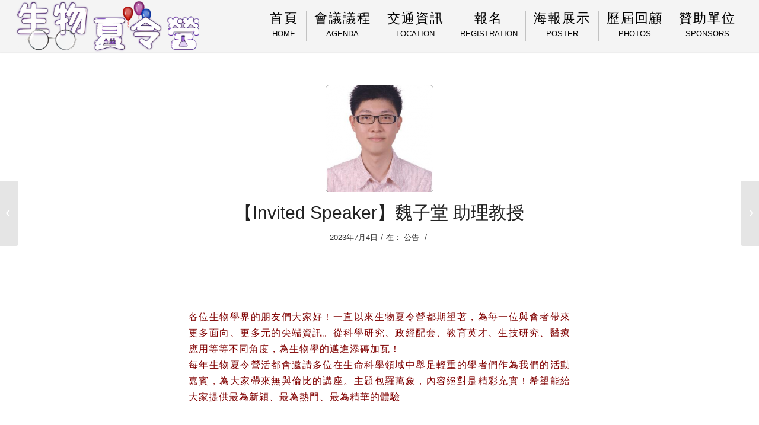

--- FILE ---
content_type: text/html; charset=UTF-8
request_url: https://biology-retreat.com/%E3%80%90invited-speaker%E3%80%91%E9%AD%8F%E5%AD%90%E5%A0%82-%E5%8A%A9%E7%90%86%E6%95%99%E6%8E%88/
body_size: 11087
content:
<!DOCTYPE html>
<html lang="zh-TW" class="html_stretched responsive av-preloader-disabled av-default-lightbox  html_header_top html_logo_left html_main_nav_header html_menu_right html_custom html_header_sticky html_header_shrinking_disabled html_mobile_menu_tablet html_header_searchicon_disabled html_content_align_center html_header_unstick_top_disabled html_header_stretch html_minimal_header html_minimal_header_shadow html_av-submenu-hidden html_av-submenu-display-click html_av-overlay-side html_av-overlay-side-classic html_av-submenu-noclone html_entry_id_5828 av-cookies-no-cookie-consent av-no-preview html_text_menu_active ">
<head>
<meta charset="UTF-8" />
<!-- mobile setting -->
<meta name="viewport" content="width=device-width, initial-scale=1">
<!-- Scripts/CSS and wp_head hook -->
<!-- This site is optimized with the Yoast SEO plugin v15.3 - https://yoast.com/wordpress/plugins/seo/ -->
<title>【Invited Speaker】魏子堂 助理教授 - 清華大學 生物夏令營</title>
<meta name="robots" content="index, follow, max-snippet:-1, max-image-preview:large, max-video-preview:-1" />
<link rel="canonical" href="https://biology-retreat.com/【invited-speaker】魏子堂-助理教授/" />
<meta property="og:locale" content="zh_TW" />
<meta property="og:type" content="article" />
<meta property="og:title" content="【Invited Speaker】魏子堂 助理教授 - 清華大學 生物夏令營" />
<meta property="og:description" content="各位生物學界的朋友們大家好！一直以來生物夏令營都期望著，為每一位與會者帶來更多面向、更多元的尖端資訊。從科學研 [&hellip;]" />
<meta property="og:url" content="https://biology-retreat.com/【invited-speaker】魏子堂-助理教授/" />
<meta property="og:site_name" content="清華大學 生物夏令營" />
<meta property="article:published_time" content="2023-07-04T02:56:24+00:00" />
<meta property="og:image" content="https://biology-retreat.com/wp-content/uploads/2023/06/魏子堂-助理教授-縮圖.png" />
<meta property="og:image:width" content="303" />
<meta property="og:image:height" content="387" />
<meta name="twitter:card" content="summary" />
<meta name="twitter:label1" content="Written by">
<meta name="twitter:data1" content="ki000219">
<meta name="twitter:label2" content="Est. reading time">
<meta name="twitter:data2" content="1 分鐘">
<script type="application/ld+json" class="yoast-schema-graph">{"@context":"https://schema.org","@graph":[{"@type":"WebSite","@id":"https://biology-retreat.com/#website","url":"https://biology-retreat.com/","name":"\u6e05\u83ef\u5927\u5b78 \u751f\u7269\u590f\u4ee4\u71df","description":"","potentialAction":[{"@type":"SearchAction","target":"https://biology-retreat.com/?s={search_term_string}","query-input":"required name=search_term_string"}],"inLanguage":"zh-TW"},{"@type":"ImageObject","@id":"https://biology-retreat.com/%e3%80%90invited-speaker%e3%80%91%e9%ad%8f%e5%ad%90%e5%a0%82-%e5%8a%a9%e7%90%86%e6%95%99%e6%8e%88/#primaryimage","inLanguage":"zh-TW","url":"https://biology-retreat.com/wp-content/uploads/2023/06/\u9b4f\u5b50\u5802-\u52a9\u7406\u6559\u6388-\u7e2e\u5716.png","width":303,"height":387},{"@type":"WebPage","@id":"https://biology-retreat.com/%e3%80%90invited-speaker%e3%80%91%e9%ad%8f%e5%ad%90%e5%a0%82-%e5%8a%a9%e7%90%86%e6%95%99%e6%8e%88/#webpage","url":"https://biology-retreat.com/%e3%80%90invited-speaker%e3%80%91%e9%ad%8f%e5%ad%90%e5%a0%82-%e5%8a%a9%e7%90%86%e6%95%99%e6%8e%88/","name":"\u3010Invited Speaker\u3011\u9b4f\u5b50\u5802 \u52a9\u7406\u6559\u6388 - \u6e05\u83ef\u5927\u5b78 \u751f\u7269\u590f\u4ee4\u71df","isPartOf":{"@id":"https://biology-retreat.com/#website"},"primaryImageOfPage":{"@id":"https://biology-retreat.com/%e3%80%90invited-speaker%e3%80%91%e9%ad%8f%e5%ad%90%e5%a0%82-%e5%8a%a9%e7%90%86%e6%95%99%e6%8e%88/#primaryimage"},"datePublished":"2023-07-04T02:56:24+00:00","dateModified":"2023-07-04T02:56:24+00:00","author":{"@id":"https://biology-retreat.com/#/schema/person/dbe7782bde716159216ce2a56147fe0b"},"inLanguage":"zh-TW","potentialAction":[{"@type":"ReadAction","target":["https://biology-retreat.com/%e3%80%90invited-speaker%e3%80%91%e9%ad%8f%e5%ad%90%e5%a0%82-%e5%8a%a9%e7%90%86%e6%95%99%e6%8e%88/"]}]},{"@type":"Person","@id":"https://biology-retreat.com/#/schema/person/dbe7782bde716159216ce2a56147fe0b","name":"ki000219","image":{"@type":"ImageObject","@id":"https://biology-retreat.com/#personlogo","inLanguage":"zh-TW","url":"https://secure.gravatar.com/avatar/3d4161ed92e8e1e7eb2d5c6a51d5a41c?s=96&d=mm&r=g","caption":"ki000219"}}]}</script>
<!-- / Yoast SEO plugin. -->
<link rel="alternate" type="application/rss+xml" title="訂閱《清華大學 生物夏令營》&raquo; 資訊提供" href="https://biology-retreat.com/feed/" />
<link rel="alternate" type="application/rss+xml" title="訂閱《清華大學 生物夏令營》&raquo; 留言的資訊提供" href="https://biology-retreat.com/comments/feed/" />
<link rel="alternate" type="application/rss+xml" title="訂閱《清華大學 生物夏令營 》&raquo;〈【Invited Speaker】魏子堂 助理教授〉留言的資訊提供" href="https://biology-retreat.com/%e3%80%90invited-speaker%e3%80%91%e9%ad%8f%e5%ad%90%e5%a0%82-%e5%8a%a9%e7%90%86%e6%95%99%e6%8e%88/feed/" />
<!-- google webfont font replacement -->
<script type='text/javascript'>
(function() {
/*	check if webfonts are disabled by user setting via cookie - or user must opt in.	*/
var html = document.getElementsByTagName('html')[0];
var cookie_check = html.className.indexOf('av-cookies-needs-opt-in') >= 0 || html.className.indexOf('av-cookies-can-opt-out') >= 0;
var allow_continue = true;
if( cookie_check )
{
if( ! document.cookie.match(/aviaCookieConsent/) || sessionStorage.getItem( 'aviaCookieRefused' ) )
{
allow_continue = false;
}
else
{
if( ! document.cookie.match(/aviaPrivacyRefuseCookiesHideBar/) )
{
allow_continue = false;
}
else if( ! document.cookie.match(/aviaPrivacyEssentialCookiesEnabled/) )
{
allow_continue = false;
}
else if( document.cookie.match(/aviaPrivacyGoogleWebfontsDisabled/) )
{
allow_continue = false;
}
}
}
if( allow_continue )
{
var f = document.createElement('link');
f.type 	= 'text/css';
f.rel 	= 'stylesheet';
f.href 	= '//fonts.googleapis.com/css?family=Open+Sans:400,600';
f.id 	= 'avia-google-webfont';
document.getElementsByTagName('head')[0].appendChild(f);
}
})();
</script>
<!-- <link rel='stylesheet' id='avia-grid-css'  href='https://biology-retreat.com/wp-content/themes/enfold/css/grid.css?ver=4.6.1' type='text/css' media='all' /> -->
<!-- <link rel='stylesheet' id='avia-base-css'  href='https://biology-retreat.com/wp-content/themes/enfold/css/base.css?ver=4.6.1' type='text/css' media='all' /> -->
<!-- <link rel='stylesheet' id='avia-layout-css'  href='https://biology-retreat.com/wp-content/themes/enfold/css/layout.css?ver=4.6.1' type='text/css' media='all' /> -->
<!-- <link rel='stylesheet' id='avia-module-audioplayer-css'  href='https://biology-retreat.com/wp-content/themes/enfold/config-templatebuilder/avia-shortcodes/audio-player/audio-player.css?ver=5.2.21' type='text/css' media='all' /> -->
<!-- <link rel='stylesheet' id='avia-module-blog-css'  href='https://biology-retreat.com/wp-content/themes/enfold/config-templatebuilder/avia-shortcodes/blog/blog.css?ver=5.2.21' type='text/css' media='all' /> -->
<!-- <link rel='stylesheet' id='avia-module-postslider-css'  href='https://biology-retreat.com/wp-content/themes/enfold/config-templatebuilder/avia-shortcodes/postslider/postslider.css?ver=5.2.21' type='text/css' media='all' /> -->
<!-- <link rel='stylesheet' id='avia-module-button-css'  href='https://biology-retreat.com/wp-content/themes/enfold/config-templatebuilder/avia-shortcodes/buttons/buttons.css?ver=5.2.21' type='text/css' media='all' /> -->
<!-- <link rel='stylesheet' id='avia-module-buttonrow-css'  href='https://biology-retreat.com/wp-content/themes/enfold/config-templatebuilder/avia-shortcodes/buttonrow/buttonrow.css?ver=5.2.21' type='text/css' media='all' /> -->
<!-- <link rel='stylesheet' id='avia-module-button-fullwidth-css'  href='https://biology-retreat.com/wp-content/themes/enfold/config-templatebuilder/avia-shortcodes/buttons_fullwidth/buttons_fullwidth.css?ver=5.2.21' type='text/css' media='all' /> -->
<!-- <link rel='stylesheet' id='avia-module-catalogue-css'  href='https://biology-retreat.com/wp-content/themes/enfold/config-templatebuilder/avia-shortcodes/catalogue/catalogue.css?ver=5.2.21' type='text/css' media='all' /> -->
<!-- <link rel='stylesheet' id='avia-module-comments-css'  href='https://biology-retreat.com/wp-content/themes/enfold/config-templatebuilder/avia-shortcodes/comments/comments.css?ver=5.2.21' type='text/css' media='all' /> -->
<!-- <link rel='stylesheet' id='avia-module-contact-css'  href='https://biology-retreat.com/wp-content/themes/enfold/config-templatebuilder/avia-shortcodes/contact/contact.css?ver=5.2.21' type='text/css' media='all' /> -->
<!-- <link rel='stylesheet' id='avia-module-slideshow-css'  href='https://biology-retreat.com/wp-content/themes/enfold/config-templatebuilder/avia-shortcodes/slideshow/slideshow.css?ver=5.2.21' type='text/css' media='all' /> -->
<!-- <link rel='stylesheet' id='avia-module-slideshow-contentpartner-css'  href='https://biology-retreat.com/wp-content/themes/enfold/config-templatebuilder/avia-shortcodes/contentslider/contentslider.css?ver=5.2.21' type='text/css' media='all' /> -->
<!-- <link rel='stylesheet' id='avia-module-countdown-css'  href='https://biology-retreat.com/wp-content/themes/enfold/config-templatebuilder/avia-shortcodes/countdown/countdown.css?ver=5.2.21' type='text/css' media='all' /> -->
<!-- <link rel='stylesheet' id='avia-module-gallery-css'  href='https://biology-retreat.com/wp-content/themes/enfold/config-templatebuilder/avia-shortcodes/gallery/gallery.css?ver=5.2.21' type='text/css' media='all' /> -->
<!-- <link rel='stylesheet' id='avia-module-gallery-hor-css'  href='https://biology-retreat.com/wp-content/themes/enfold/config-templatebuilder/avia-shortcodes/gallery_horizontal/gallery_horizontal.css?ver=5.2.21' type='text/css' media='all' /> -->
<!-- <link rel='stylesheet' id='avia-module-maps-css'  href='https://biology-retreat.com/wp-content/themes/enfold/config-templatebuilder/avia-shortcodes/google_maps/google_maps.css?ver=5.2.21' type='text/css' media='all' /> -->
<!-- <link rel='stylesheet' id='avia-module-gridrow-css'  href='https://biology-retreat.com/wp-content/themes/enfold/config-templatebuilder/avia-shortcodes/grid_row/grid_row.css?ver=5.2.21' type='text/css' media='all' /> -->
<!-- <link rel='stylesheet' id='avia-module-heading-css'  href='https://biology-retreat.com/wp-content/themes/enfold/config-templatebuilder/avia-shortcodes/heading/heading.css?ver=5.2.21' type='text/css' media='all' /> -->
<!-- <link rel='stylesheet' id='avia-module-rotator-css'  href='https://biology-retreat.com/wp-content/themes/enfold/config-templatebuilder/avia-shortcodes/headline_rotator/headline_rotator.css?ver=5.2.21' type='text/css' media='all' /> -->
<!-- <link rel='stylesheet' id='avia-module-hr-css'  href='https://biology-retreat.com/wp-content/themes/enfold/config-templatebuilder/avia-shortcodes/hr/hr.css?ver=5.2.21' type='text/css' media='all' /> -->
<!-- <link rel='stylesheet' id='avia-module-icon-css'  href='https://biology-retreat.com/wp-content/themes/enfold/config-templatebuilder/avia-shortcodes/icon/icon.css?ver=5.2.21' type='text/css' media='all' /> -->
<!-- <link rel='stylesheet' id='avia-module-iconbox-css'  href='https://biology-retreat.com/wp-content/themes/enfold/config-templatebuilder/avia-shortcodes/iconbox/iconbox.css?ver=5.2.21' type='text/css' media='all' /> -->
<!-- <link rel='stylesheet' id='avia-module-icongrid-css'  href='https://biology-retreat.com/wp-content/themes/enfold/config-templatebuilder/avia-shortcodes/icongrid/icongrid.css?ver=5.2.21' type='text/css' media='all' /> -->
<!-- <link rel='stylesheet' id='avia-module-iconlist-css'  href='https://biology-retreat.com/wp-content/themes/enfold/config-templatebuilder/avia-shortcodes/iconlist/iconlist.css?ver=5.2.21' type='text/css' media='all' /> -->
<!-- <link rel='stylesheet' id='avia-module-image-css'  href='https://biology-retreat.com/wp-content/themes/enfold/config-templatebuilder/avia-shortcodes/image/image.css?ver=5.2.21' type='text/css' media='all' /> -->
<!-- <link rel='stylesheet' id='avia-module-hotspot-css'  href='https://biology-retreat.com/wp-content/themes/enfold/config-templatebuilder/avia-shortcodes/image_hotspots/image_hotspots.css?ver=5.2.21' type='text/css' media='all' /> -->
<!-- <link rel='stylesheet' id='avia-module-magazine-css'  href='https://biology-retreat.com/wp-content/themes/enfold/config-templatebuilder/avia-shortcodes/magazine/magazine.css?ver=5.2.21' type='text/css' media='all' /> -->
<!-- <link rel='stylesheet' id='avia-module-masonry-css'  href='https://biology-retreat.com/wp-content/themes/enfold/config-templatebuilder/avia-shortcodes/masonry_entries/masonry_entries.css?ver=5.2.21' type='text/css' media='all' /> -->
<!-- <link rel='stylesheet' id='avia-siteloader-css'  href='https://biology-retreat.com/wp-content/themes/enfold/css/avia-snippet-site-preloader.css?ver=5.2.21' type='text/css' media='all' /> -->
<!-- <link rel='stylesheet' id='avia-module-menu-css'  href='https://biology-retreat.com/wp-content/themes/enfold/config-templatebuilder/avia-shortcodes/menu/menu.css?ver=5.2.21' type='text/css' media='all' /> -->
<!-- <link rel='stylesheet' id='avia-modfule-notification-css'  href='https://biology-retreat.com/wp-content/themes/enfold/config-templatebuilder/avia-shortcodes/notification/notification.css?ver=5.2.21' type='text/css' media='all' /> -->
<!-- <link rel='stylesheet' id='avia-module-numbers-css'  href='https://biology-retreat.com/wp-content/themes/enfold/config-templatebuilder/avia-shortcodes/numbers/numbers.css?ver=5.2.21' type='text/css' media='all' /> -->
<!-- <link rel='stylesheet' id='avia-module-portfolio-css'  href='https://biology-retreat.com/wp-content/themes/enfold/config-templatebuilder/avia-shortcodes/portfolio/portfolio.css?ver=5.2.21' type='text/css' media='all' /> -->
<!-- <link rel='stylesheet' id='avia-module-progress-bar-css'  href='https://biology-retreat.com/wp-content/themes/enfold/config-templatebuilder/avia-shortcodes/progressbar/progressbar.css?ver=5.2.21' type='text/css' media='all' /> -->
<!-- <link rel='stylesheet' id='avia-module-promobox-css'  href='https://biology-retreat.com/wp-content/themes/enfold/config-templatebuilder/avia-shortcodes/promobox/promobox.css?ver=5.2.21' type='text/css' media='all' /> -->
<!-- <link rel='stylesheet' id='avia-sc-search-css'  href='https://biology-retreat.com/wp-content/themes/enfold/config-templatebuilder/avia-shortcodes/search/search.css?ver=5.2.21' type='text/css' media='all' /> -->
<!-- <link rel='stylesheet' id='avia-module-slideshow-accordion-css'  href='https://biology-retreat.com/wp-content/themes/enfold/config-templatebuilder/avia-shortcodes/slideshow_accordion/slideshow_accordion.css?ver=5.2.21' type='text/css' media='all' /> -->
<!-- <link rel='stylesheet' id='avia-module-slideshow-feature-image-css'  href='https://biology-retreat.com/wp-content/themes/enfold/config-templatebuilder/avia-shortcodes/slideshow_feature_image/slideshow_feature_image.css?ver=5.2.21' type='text/css' media='all' /> -->
<!-- <link rel='stylesheet' id='avia-module-slideshow-fullsize-css'  href='https://biology-retreat.com/wp-content/themes/enfold/config-templatebuilder/avia-shortcodes/slideshow_fullsize/slideshow_fullsize.css?ver=5.2.21' type='text/css' media='all' /> -->
<!-- <link rel='stylesheet' id='avia-module-slideshow-fullscreen-css'  href='https://biology-retreat.com/wp-content/themes/enfold/config-templatebuilder/avia-shortcodes/slideshow_fullscreen/slideshow_fullscreen.css?ver=5.2.21' type='text/css' media='all' /> -->
<!-- <link rel='stylesheet' id='avia-module-slideshow-ls-css'  href='https://biology-retreat.com/wp-content/themes/enfold/config-templatebuilder/avia-shortcodes/slideshow_layerslider/slideshow_layerslider.css?ver=5.2.21' type='text/css' media='all' /> -->
<!-- <link rel='stylesheet' id='avia-module-social-css'  href='https://biology-retreat.com/wp-content/themes/enfold/config-templatebuilder/avia-shortcodes/social_share/social_share.css?ver=5.2.21' type='text/css' media='all' /> -->
<!-- <link rel='stylesheet' id='avia-module-tabsection-css'  href='https://biology-retreat.com/wp-content/themes/enfold/config-templatebuilder/avia-shortcodes/tab_section/tab_section.css?ver=5.2.21' type='text/css' media='all' /> -->
<!-- <link rel='stylesheet' id='avia-module-table-css'  href='https://biology-retreat.com/wp-content/themes/enfold/config-templatebuilder/avia-shortcodes/table/table.css?ver=5.2.21' type='text/css' media='all' /> -->
<!-- <link rel='stylesheet' id='avia-module-tabs-css'  href='https://biology-retreat.com/wp-content/themes/enfold/config-templatebuilder/avia-shortcodes/tabs/tabs.css?ver=5.2.21' type='text/css' media='all' /> -->
<!-- <link rel='stylesheet' id='avia-module-team-css'  href='https://biology-retreat.com/wp-content/themes/enfold/config-templatebuilder/avia-shortcodes/team/team.css?ver=5.2.21' type='text/css' media='all' /> -->
<!-- <link rel='stylesheet' id='avia-module-testimonials-css'  href='https://biology-retreat.com/wp-content/themes/enfold/config-templatebuilder/avia-shortcodes/testimonials/testimonials.css?ver=5.2.21' type='text/css' media='all' /> -->
<!-- <link rel='stylesheet' id='avia-module-timeline-css'  href='https://biology-retreat.com/wp-content/themes/enfold/config-templatebuilder/avia-shortcodes/timeline/timeline.css?ver=5.2.21' type='text/css' media='all' /> -->
<!-- <link rel='stylesheet' id='avia-module-toggles-css'  href='https://biology-retreat.com/wp-content/themes/enfold/config-templatebuilder/avia-shortcodes/toggles/toggles.css?ver=5.2.21' type='text/css' media='all' /> -->
<!-- <link rel='stylesheet' id='avia-module-video-css'  href='https://biology-retreat.com/wp-content/themes/enfold/config-templatebuilder/avia-shortcodes/video/video.css?ver=5.2.21' type='text/css' media='all' /> -->
<!-- <link rel='stylesheet' id='wp-block-library-css'  href='https://biology-retreat.com/wp-includes/css/dist/block-library/style.min.css?ver=5.2.21' type='text/css' media='all' /> -->
<!-- <link rel='stylesheet' id='contact-form-7-css'  href='https://biology-retreat.com/wp-content/plugins/contact-form-7/includes/css/styles.css?ver=5.1.9' type='text/css' media='all' /> -->
<!-- <link rel='stylesheet' id='wpcf7-redirect-script-frontend-css'  href='https://biology-retreat.com/wp-content/plugins/wpcf7-redirect/build/css/wpcf7-redirect-frontend.min.css?ver=5.2.21' type='text/css' media='all' /> -->
<!-- <link rel='stylesheet' id='avia-scs-css'  href='https://biology-retreat.com/wp-content/themes/enfold/css/shortcodes.css?ver=4.6.1' type='text/css' media='all' /> -->
<link rel="stylesheet" type="text/css" href="//biology-retreat.com/wp-content/cache/wpfc-minified/1geiksxr/3tjx4.css" media="all"/>
<!-- <link rel='stylesheet' id='avia-popup-css-css'  href='https://biology-retreat.com/wp-content/themes/enfold/js/aviapopup/magnific-popup.css?ver=4.6.1' type='text/css' media='screen' /> -->
<!-- <link rel='stylesheet' id='avia-lightbox-css'  href='https://biology-retreat.com/wp-content/themes/enfold/css/avia-snippet-lightbox.css?ver=4.6.1' type='text/css' media='screen' /> -->
<!-- <link rel='stylesheet' id='avia-widget-css-css'  href='https://biology-retreat.com/wp-content/themes/enfold/css/avia-snippet-widget.css?ver=4.6.1' type='text/css' media='screen' /> -->
<link rel="stylesheet" type="text/css" href="//biology-retreat.com/wp-content/cache/wpfc-minified/bx5jni4/3tjx4.css" media="screen"/>
<!-- <link rel='stylesheet' id='avia-dynamic-css'  href='https://biology-retreat.com/wp-content/uploads/dynamic_avia/enfold_child.css?ver=67f5d9a09ead0' type='text/css' media='all' /> -->
<!-- <link rel='stylesheet' id='avia-custom-css'  href='https://biology-retreat.com/wp-content/themes/enfold/css/custom.css?ver=4.6.1' type='text/css' media='all' /> -->
<!-- <link rel='stylesheet' id='avia-style-css'  href='https://biology-retreat.com/wp-content/themes/enfold-child/style.css?ver=4.6.1' type='text/css' media='all' /> -->
<link rel="stylesheet" type="text/css" href="//biology-retreat.com/wp-content/cache/wpfc-minified/f57vlsx4/3tk9o.css" media="all"/>
<script src='//biology-retreat.com/wp-content/cache/wpfc-minified/7lgnihff/3tk9o.js' type="text/javascript"></script>
<!-- <script type='text/javascript' src='https://biology-retreat.com/wp-includes/js/jquery/jquery.js?ver=1.12.4-wp'></script> -->
<!-- <script type='text/javascript' src='https://biology-retreat.com/wp-includes/js/jquery/jquery-migrate.min.js?ver=1.4.1'></script> -->
<!-- <script type='text/javascript' src='https://biology-retreat.com/wp-content/themes/enfold/js/avia-compat.js?ver=4.6.1'></script> -->
<!-- <script type='text/javascript' src='https://biology-retreat.com/wp-content/plugins/contact-form-7-cost-calculator/frontend/js/cf7_calculator.js?ver=1752190538'></script> -->
<link rel='https://api.w.org/' href='https://biology-retreat.com/wp-json/' />
<link rel="EditURI" type="application/rsd+xml" title="RSD" href="https://biology-retreat.com/xmlrpc.php?rsd" />
<link rel="wlwmanifest" type="application/wlwmanifest+xml" href="https://biology-retreat.com/wp-includes/wlwmanifest.xml" /> 
<meta name="generator" content="WordPress 5.2.21" />
<link rel='shortlink' href='https://biology-retreat.com/?p=5828' />
<link rel="alternate" type="application/json+oembed" href="https://biology-retreat.com/wp-json/oembed/1.0/embed?url=https%3A%2F%2Fbiology-retreat.com%2F%25e3%2580%2590invited-speaker%25e3%2580%2591%25e9%25ad%258f%25e5%25ad%2590%25e5%25a0%2582-%25e5%258a%25a9%25e7%2590%2586%25e6%2595%2599%25e6%258e%2588%2F" />
<link rel="alternate" type="text/xml+oembed" href="https://biology-retreat.com/wp-json/oembed/1.0/embed?url=https%3A%2F%2Fbiology-retreat.com%2F%25e3%2580%2590invited-speaker%25e3%2580%2591%25e9%25ad%258f%25e5%25ad%2590%25e5%25a0%2582-%25e5%258a%25a9%25e7%2590%2586%25e6%2595%2599%25e6%258e%2588%2F&#038;format=xml" />
<!--Plugin WP Admin Bar Removal 2014.0816.0392 Active - Tag 74be16979710d4c4e7c6647856088456-->
<!--Site Optimized to Speedup Control Panel Minimize Memory Consumption with Disabled Toolbar-->
<!--BEGIN: TRACKING CODE MANAGER BY INTELLYWP.COM IN HEAD//-->
<link rel="preconnect" href="https://fonts.gstatic.com">
<link href="https://fonts.googleapis.com/css2?family=Noto+Sans+TC:wght@100;300;400;500;&display=swap" rel="stylesheet">
<!--END: https://wordpress.org/plugins/tracking-code-manager IN HEAD//--><link rel="profile" href="https://gmpg.org/xfn/11" />
<link rel="alternate" type="application/rss+xml" title="清華大學 生物夏令營 RSS2 Feed" href="https://biology-retreat.com/feed/" />
<link rel="pingback" href="https://biology-retreat.com/xmlrpc.php" />
<style type='text/css' media='screen'>
#top #header_main > .container, #top #header_main > .container .main_menu  .av-main-nav > li > a, #top #header_main #menu-item-shop .cart_dropdown_link{ height:88px; line-height: 88px; }
.html_top_nav_header .av-logo-container{ height:88px;  }
.html_header_top.html_header_sticky #top #wrap_all #main{ padding-top:88px; } 
</style>
<!--[if lt IE 9]><script src="https://biology-retreat.com/wp-content/themes/enfold/js/html5shiv.js"></script><![endif]-->
<link rel="icon" href="/wp-content/uploads/2021/04/74878_7749727759562501448_n.png" type="image/png">
<style type='text/css'>
@font-face {font-family: 'entypo-fontello'; font-weight: normal; font-style: normal; font-display: auto;
src: url('https://biology-retreat.com/wp-content/themes/enfold/config-templatebuilder/avia-template-builder/assets/fonts/entypo-fontello.eot');
src: url('https://biology-retreat.com/wp-content/themes/enfold/config-templatebuilder/avia-template-builder/assets/fonts/entypo-fontello.eot?#iefix') format('embedded-opentype'), 
url('https://biology-retreat.com/wp-content/themes/enfold/config-templatebuilder/avia-template-builder/assets/fonts/entypo-fontello.woff') format('woff'), 
url('https://biology-retreat.com/wp-content/themes/enfold/config-templatebuilder/avia-template-builder/assets/fonts/entypo-fontello.ttf') format('truetype'), 
url('https://biology-retreat.com/wp-content/themes/enfold/config-templatebuilder/avia-template-builder/assets/fonts/entypo-fontello.svg#entypo-fontello') format('svg');
} #top .avia-font-entypo-fontello, body .avia-font-entypo-fontello, html body [data-av_iconfont='entypo-fontello']:before{ font-family: 'entypo-fontello'; }
</style>
<!--
Debugging Info for Theme support: 
Theme: Enfold
Version: 4.6.1
Installed: enfold
AviaFramework Version: 5.0
AviaBuilder Version: 0.9.5
aviaElementManager Version: 1.0.1
- - - - - - - - - - -
ChildTheme: Enfold Child
ChildTheme Version: 1.0
ChildTheme Installed: enfold
ML:128-PU:16-PLA:17
WP:5.2.21
Compress: CSS:disabled - JS:disabled
Updates: enabled
PLAu:15
-->
</head>
<body data-rsssl=1 id="top" class="post-template-default single single-post postid-5828 single-format-standard  rtl_columns stretched open_sans" itemscope="itemscope" itemtype="https://schema.org/WebPage" >
<div id='wrap_all'>
<header id='header' class='all_colors header_color light_bg_color  av_header_top av_logo_left av_main_nav_header av_menu_right av_custom av_header_sticky av_header_shrinking_disabled av_header_stretch av_mobile_menu_tablet av_header_searchicon_disabled av_header_unstick_top_disabled av_seperator_small_border av_minimal_header av_minimal_header_shadow av_bottom_nav_disabled '  role="banner" itemscope="itemscope" itemtype="https://schema.org/WPHeader" >
<div  id='header_main' class='container_wrap container_wrap_logo'>
<div class='container av-logo-container'><div class='inner-container'><span class='logo'><a href='https://biology-retreat.com/'><img height='100' width='300' src='https://biology-retreat.com/wp-content/uploads/2025/04/logo2025-02.png' alt='清華大學 生物夏令營' title='' /></a></span><nav class='main_menu' data-selectname='Select a page'  role="navigation" itemscope="itemscope" itemtype="https://schema.org/SiteNavigationElement" ><div class="avia-menu av-main-nav-wrap"><ul id="avia-menu" class="menu av-main-nav"><li id="menu-item-5929" class="menu-item menu-item-type-post_type menu-item-object-page menu-item-home menu-item-top-level menu-item-top-level-1"><a href="https://biology-retreat.com/" itemprop="url"><span class="avia-bullet"></span><span class="avia-menu-text">首頁<dd>HOME</dd></span><span class="avia-menu-fx"><span class="avia-arrow-wrap"><span class="avia-arrow"></span></span></span></a></li>
<li id="menu-item-3502" class="menu-item menu-item-type-post_type menu-item-object-page menu-item-top-level menu-item-top-level-2"><a href="https://biology-retreat.com/agenda/" itemprop="url"><span class="avia-bullet"></span><span class="avia-menu-text">會議議程<dd>AGENDA</dd></span><span class="avia-menu-fx"><span class="avia-arrow-wrap"><span class="avia-arrow"></span></span></span></a></li>
<li id="menu-item-3444" class="menu-item menu-item-type-post_type menu-item-object-page menu-item-top-level menu-item-top-level-3"><a href="https://biology-retreat.com/location/" itemprop="url"><span class="avia-bullet"></span><span class="avia-menu-text">交通資訊<dd>LOCATION</dd></span><span class="avia-menu-fx"><span class="avia-arrow-wrap"><span class="avia-arrow"></span></span></span></a></li>
<li id="menu-item-4201" class="menu-item menu-item-type-post_type menu-item-object-page menu-item-top-level menu-item-top-level-4"><a href="https://biology-retreat.com/registration/" itemprop="url"><span class="avia-bullet"></span><span class="avia-menu-text">報名<dd>REGISTRATION</dd></span><span class="avia-menu-fx"><span class="avia-arrow-wrap"><span class="avia-arrow"></span></span></span></a></li>
<li id="menu-item-5933" class="menu-item menu-item-type-post_type menu-item-object-page menu-item-top-level menu-item-top-level-5"><a href="https://biology-retreat.com/posters/" itemprop="url"><span class="avia-bullet"></span><span class="avia-menu-text">海報展示<dd>POSTER</dd></span><span class="avia-menu-fx"><span class="avia-arrow-wrap"><span class="avia-arrow"></span></span></span></a></li>
<li id="menu-item-2682" class="menu-item menu-item-type-post_type menu-item-object-page menu-item-top-level menu-item-top-level-6"><a href="https://biology-retreat.com/photos/" itemprop="url"><span class="avia-bullet"></span><span class="avia-menu-text">歷屆回顧<dd>PHOTOS</dd></span><span class="avia-menu-fx"><span class="avia-arrow-wrap"><span class="avia-arrow"></span></span></span></a></li>
<li id="menu-item-2315" class="menu-item menu-item-type-post_type menu-item-object-page menu-item-top-level menu-item-top-level-7"><a href="https://biology-retreat.com/sponsor/" itemprop="url"><span class="avia-bullet"></span><span class="avia-menu-text">贊助單位<dd>SPONSORS</dd></span><span class="avia-menu-fx"><span class="avia-arrow-wrap"><span class="avia-arrow"></span></span></span></a></li>
<li class="av-burger-menu-main menu-item-avia-special ">
<a href="#">
<span class="av-hamburger av-hamburger--spin av-js-hamburger">
<span class="av-hamburger-box">
<span class="av-hamburger-inner"></span>
<strong>Menu</strong>
</span>
</span>
</a>
</li></ul></div></nav></div> </div> 
<!-- end container_wrap-->
</div>
<div class='header_bg'></div>
<!-- end header -->
</header>
<div id='main' class='all_colors' data-scroll-offset='88'>
<div class='container_wrap container_wrap_first main_color fullsize'>
<div class='container template-blog template-single-blog '>
<main class='content units av-content-full alpha  av-blog-meta-author-disabled av-blog-meta-html-info-disabled'  role="main" itemscope="itemscope" itemtype="https://schema.org/Blog" >
<article class='post-entry post-entry-type-standard post-entry-5828 post-loop-1 post-parity-odd post-entry-last single-small with-slider post-5828 post type-post status-publish format-standard has-post-thumbnail hentry category-69'  itemscope="itemscope" itemtype="https://schema.org/BlogPosting" itemprop="blogPost" ><div class='blog-meta'><a href='https://biology-retreat.com/wp-content/uploads/2023/06/魏子堂-助理教授-縮圖.png' class='small-preview' title='【Invited Speaker】魏子堂 助理教授'><img width="180" height="180" src="https://biology-retreat.com/wp-content/uploads/2023/06/魏子堂-助理教授-縮圖-180x180.png" class="attachment-square size-square wp-post-image" alt="" srcset="https://biology-retreat.com/wp-content/uploads/2023/06/魏子堂-助理教授-縮圖-180x180.png 180w, https://biology-retreat.com/wp-content/uploads/2023/06/魏子堂-助理教授-縮圖-80x80.png 80w, https://biology-retreat.com/wp-content/uploads/2023/06/魏子堂-助理教授-縮圖-36x36.png 36w" sizes="(max-width: 180px) 100vw, 180px" /><span class="iconfont" aria-hidden='true' data-av_icon='' data-av_iconfont='entypo-fontello'></span></a></div><div class='entry-content-wrapper clearfix standard-content'><header class="entry-content-header"><h1 class='post-title entry-title '  itemprop="headline" >	<a href='https://biology-retreat.com/%e3%80%90invited-speaker%e3%80%91%e9%ad%8f%e5%ad%90%e5%a0%82-%e5%8a%a9%e7%90%86%e6%95%99%e6%8e%88/' rel='bookmark' title='Permanent Link: 【Invited Speaker】魏子堂 助理教授'>【Invited Speaker】魏子堂 助理教授			<span class='post-format-icon minor-meta'></span>	</a></h1><span class='post-meta-infos'><time class='date-container minor-meta updated' >2023年7月4日</time><span class='text-sep text-sep-date'>/</span><span class="blog-categories minor-meta">在： <a href="https://biology-retreat.com/category/%e5%85%ac%e5%91%8a/" rel="tag">公告</a> </span><span class="text-sep text-sep-cat">/</span><span class="blog-author minor-meta">通過： <span class="entry-author-link" ><span class="vcard author"><span class="fn"><a href="https://biology-retreat.com/author/ki000219/" title="「ki000219」的文章" rel="author">ki000219</a></span></span></span></span></span></header><div class="entry-content"  itemprop="text" ><div   class='hr hr-default   avia-builder-el-0  el_before_av_hr  avia-builder-el-first '><span class='hr-inner ' ><span class='hr-inner-style'></span></span></div>
<p><span style="color: #800000;">各位生物學界的朋友們大家好！一直以來生物夏令營都期望著，為每一位與會者帶來更多面向、更多元的尖端資訊。從科學研究、政經配套、教育英才、生技研究、醫療應用等等不同角度，為生物學的邁進添磚加瓦！</span><br />
<span style="color: #800000;">每年生物夏令營活都會邀請多位在生命科學領域中舉足輕重的學者們作為我們的活動嘉賓，為大家帶來無與倫比的講座。主題包羅萬象，內容絕對是精彩充實！希望能給大家提供最為新穎、最為熱門、最為精華的體驗</span></p>
<div   class='hr hr-default   avia-builder-el-1  el_after_av_hr  el_before_av_image '><span class='hr-inner ' ><span class='hr-inner-style'></span></span></div>
<p>&nbsp;</p>
<p>今年2023生物夏令營的新秀講座很榮幸能邀請到國立台灣大學醫學院藥理學科研究所的有為青年，同時也是國家新創獎之得主。</p>
<p>&nbsp;</p>
<h2><strong>魏子堂 助理教授</strong></h2>
<h2><strong>Tzu-Tang Wei, Ph.D.</strong></h2>
<div  class='avia-image-container  av-styling-circle av-hover-grow   avia-builder-el-2  el_after_av_hr  avia-builder-el-last  avia-align-center '  itemprop="image" itemscope="itemscope" itemtype="https://schema.org/ImageObject"  ><div class='avia-image-container-inner'><div class='avia-image-overlay-wrap'><img class='avia_image' src='https://biology-retreat.com/wp-content/uploads/2023/06/台-大-魏子堂-助理教授.jpg' alt='' title='台 大 魏子堂 助理教授' height="360" width="282"  itemprop="thumbnailUrl"  /></div></div></div>
<p>&nbsp;</p>
<p>學歷</p>
<ul>
<li>國立臺灣大學藥理所 博士</li>
<li>國立成功大學藥理所 碩士</li>
<li>臺北醫學大學藥學系 學士</li>
</ul>
<p>經歷</p>
<ul>
<li>台大醫學院藥理所 助理教授 (2019-迄今)</li>
<li>史丹佛大學心血管中心 博士後研究員 (2016-2019)</li>
</ul>
<p>魏教授也是北醫學子，畢業於臺北醫學大學藥學系，2015年於台大取得博士學位後，到史丹佛大學心血管中心從事博士後研究，2019年回國後於台大醫學院藥理所任職。專長是發炎與癌症、誘導性多功能幹細胞、血管疾病、藥物開發，值得注意的是，魏老師有一個很有趣的研究主題：大麻。</p>
<p>&nbsp;</p>
<p>三不五時就會登上新聞版面的大麻，是全世界數一數二被普遍濫用的藥物之一，在流行病學的研究顯示，長期抽大麻菸可能增加冠狀動脈疾病的風險，也有較高機會導致心血管、腦血管及周邊血管的不良反應，研究也指出使用合成大麻酚藥物的患者也觀察到可能產生心血管相關副作用。正如凡是都有兩面性，大麻除了止痛之外，臨床上也可用於改善化療造成的噁心嘔吐副作用，現在於不同國家中也有合法化的樂性大麻產品，算是跟人類生活息息相關的一種藥物，目前大麻對心血管系統的影響仍有待更多研究。魏老師著名的研究成果之一便是利用人類誘導多功能幹細胞探討大麻對心血管之影響，他發現四氫大麻酚（Delta-9-tetrahydrocannabinol；Δ9-THC）具有人類內皮細胞造成毒害之風險，但在相同劑量下卻不影響心肌細胞和心纖維細胞生長，而在進一步使用高通量藥物虛擬篩選後，魏老師團隊發現大豆異黃酮成分genistein可抑制大麻所造成的內皮細胞受損，但同一時間卻能保留大麻止痛、產生欣快感及促進食慾等等之作用，這項研究也榮登頂尖期刊Cell，揚名國際！</p>
<p>&nbsp;</p>
<p>做為新興世代的研究者，魏子堂博士表示研究之路：「失敗是常態，但沒有甚麼困難是過不去的」，他的研究是從美國博士後研究時期便已傳承至今，進入臺大醫學院建立自己的實驗室後，又歷經3年多的努力，共計近6年，才將研究成果開支散葉。也感謝臺大及科技部研究的支持和協助，他的團隊也持續投入大麻相關系列的研究。</p>
<p>&nbsp;</p>
<p>&nbsp;</p>
<p>今年很榮幸能邀請到魏子堂 助理教授為帶來大麻素相關的有趣主題演說，讓我們熱烈歡迎他的演講！</p>
<p>&nbsp;</p>
<p>-生物夏令營籌備會</p>
<p>&nbsp;</p>
</div><footer class="entry-footer"><div class='av-share-box'><h5 class='av-share-link-description av-no-toc '>Share this entry</h5><ul class='av-share-box-list noLightbox'><li class='av-share-link av-social-link-facebook' ><a target="_blank" aria-label="Share on Facebook" href='https://www.facebook.com/sharer.php?u=https://biology-retreat.com/%e3%80%90invited-speaker%e3%80%91%e9%ad%8f%e5%ad%90%e5%a0%82-%e5%8a%a9%e7%90%86%e6%95%99%e6%8e%88/&#038;t=%E3%80%90Invited%20Speaker%E3%80%91%E9%AD%8F%E5%AD%90%E5%A0%82%20%E5%8A%A9%E7%90%86%E6%95%99%E6%8E%88' aria-hidden='true' data-av_icon='' data-av_iconfont='entypo-fontello' title='' data-avia-related-tooltip='Share on Facebook'><span class='avia_hidden_link_text'>Share on Facebook</span></a></li><li class='av-share-link av-social-link-twitter' ><a target="_blank" aria-label="Share on Twitter" href='https://twitter.com/share?text=%E3%80%90Invited%20Speaker%E3%80%91%E9%AD%8F%E5%AD%90%E5%A0%82%20%E5%8A%A9%E7%90%86%E6%95%99%E6%8E%88&#038;url=https://biology-retreat.com/?p=5828' aria-hidden='true' data-av_icon='' data-av_iconfont='entypo-fontello' title='' data-avia-related-tooltip='Share on Twitter'><span class='avia_hidden_link_text'>Share on Twitter</span></a></li><li class='av-share-link av-social-link-whatsapp' ><a target="_blank" aria-label="Share on WhatsApp" href='https://api.whatsapp.com/send?text=https://biology-retreat.com/%e3%80%90invited-speaker%e3%80%91%e9%ad%8f%e5%ad%90%e5%a0%82-%e5%8a%a9%e7%90%86%e6%95%99%e6%8e%88/' aria-hidden='true' data-av_icon='' data-av_iconfont='entypo-fontello' title='' data-avia-related-tooltip='Share on WhatsApp'><span class='avia_hidden_link_text'>Share on WhatsApp</span></a></li></ul></div></footer><div class='post_delimiter'></div></div><div class='post_author_timeline'></div><span class='hidden'>
<span class='av-structured-data'  itemprop="image" itemscope="itemscope" itemtype="https://schema.org/ImageObject"  itemprop='image'>
<span itemprop='url' >https://biology-retreat.com/wp-content/uploads/2023/06/魏子堂-助理教授-縮圖.png</span>
<span itemprop='height' >387</span>
<span itemprop='width' >303</span>
</span><span class='av-structured-data'  itemprop="publisher" itemtype="https://schema.org/Organization" itemscope="itemscope" >
<span itemprop='name'>ki000219</span>
<span itemprop='logo' itemscope itemtype='https://schema.org/ImageObject'>
<span itemprop='url'>https://biology-retreat.com/wp-content/uploads/2025/04/logo2025-02.png</span>
</span>
</span><span class='av-structured-data'  itemprop="author" itemscope="itemscope" itemtype="https://schema.org/Person" ><span itemprop='name'>ki000219</span></span><span class='av-structured-data'  itemprop="datePublished" datetime="2023-07-04T10:56:24+08:00" >2023-07-04 10:56:24</span><span class='av-structured-data'  itemprop="dateModified" itemtype="https://schema.org/dateModified" >2023-07-04 10:56:24</span><span class='av-structured-data'  itemprop="mainEntityOfPage" itemtype="https://schema.org/mainEntityOfPage" ><span itemprop='name'>【Invited Speaker】魏子堂 助理教授</span></span></span></article><div class='single-small'></div>
<div class='comment-entry post-entry'>
</div>
<!--end content-->
</main>
</div><!--end container-->
</div><!-- close default .container_wrap element -->
						<div class='container_wrap footer_color' id='footer'>
<div class='container'>
<div class='flex_column av_one_third  first el_before_av_one_third'><section id="text-3" class="widget clearfix widget_text"><h3 class="widgettitle">第 40 屆 生物夏令營</h3>			<div class="textwidget"><p class="p1"><span class="s1">聯絡我們</span> <span class="s3">Contact us<br />
</span><a href="mailto:bioretreatnthu@gmail.com" target="_blank" rel="noopener noreferrer"><span class="s1">bioretreatnthu@gmail.com</span></a></p>
<p class="p1"><span class="s3"> </span></p>
</div>
<span class="seperator extralight-border"></span></section></div><div class='flex_column av_one_third  el_after_av_one_third  el_before_av_one_third '><section id="text-4" class="widget clearfix widget_text"><h3 class="widgettitle">主辦單位</h3>			<div class="textwidget"><p><img class="alignnone size-full wp-image-3559" src="/wp-content/uploads/2024/02/清大校徽.gif" alt="" width="680" height="219" /><br />
<img class="alignnone size-full wp-image-3559" src="/wp-content/uploads/2025/06/nthuLS-e1749202267510.png" alt="" width="680" height="219" /></p>
</div>
<span class="seperator extralight-border"></span></section></div><div class='flex_column av_one_third  el_after_av_one_third  el_before_av_one_third '><section id="text-5" class="widget clearfix widget_text"><h3 class="widgettitle">協辦單位</h3>			<div class="textwidget"><p><img class="alignnone wp-image-6163 size-full" src="/wp-content/uploads/2025/04/Co-organizers.png" alt="" width="400" height="200" /></p>
<p>&nbsp;</p>
</div>
<span class="seperator extralight-border"></span></section></div>
</div>
<!-- ####### END FOOTER CONTAINER ####### -->
</div>
<footer class='container_wrap socket_color' id='socket'  role="contentinfo" itemscope="itemscope" itemtype="https://schema.org/WPFooter" >
<div class='container'>
<span class='copyright'>© 2024 Copyright - 清華大學 生物夏令營<div class="madeby"> - made by <a href="https://black.bouncin.tw/" target="_blank" >bouncin</a></div></span>
</div>
<!-- ####### END SOCKET CONTAINER ####### -->
</footer>
<!-- end main -->
</div>
<a class='avia-post-nav avia-post-prev with-image' href='https://biology-retreat.com/%e3%80%90invited-speaker%e3%80%91%e5%ad%ab%e7%8e%89%e7%8f%a0-%e5%89%af%e9%99%a2%e9%95%b7/' >    <span class='label iconfont' aria-hidden='true' data-av_icon='' data-av_iconfont='entypo-fontello'></span>    <span class='entry-info-wrap'>        <span class='entry-info'>            <span class='entry-title'>【Invited Speaker】孫玉珠 副院長</span>            <span class='entry-image'><img width="80" height="80" src="https://biology-retreat.com/wp-content/uploads/2023/06/孫玉珠-副院長-縮圖-80x80.jpg" class="attachment-thumbnail size-thumbnail wp-post-image" alt="" srcset="https://biology-retreat.com/wp-content/uploads/2023/06/孫玉珠-副院長-縮圖-80x80.jpg 80w, https://biology-retreat.com/wp-content/uploads/2023/06/孫玉珠-副院長-縮圖-200x200.jpg 200w, https://biology-retreat.com/wp-content/uploads/2023/06/孫玉珠-副院長-縮圖-36x36.jpg 36w, https://biology-retreat.com/wp-content/uploads/2023/06/孫玉珠-副院長-縮圖-180x180.jpg 180w, https://biology-retreat.com/wp-content/uploads/2023/06/孫玉珠-副院長-縮圖.jpg 386w" sizes="(max-width: 80px) 100vw, 80px" /></span>        </span>    </span></a><a class='avia-post-nav avia-post-next with-image' href='https://biology-retreat.com/%e3%80%90invited-speaker%e3%80%91%e7%8e%8b%e5%bf%97%e8%b1%aa-%e5%8a%a9%e7%90%86%e6%95%99%e6%8e%88/' >    <span class='label iconfont' aria-hidden='true' data-av_icon='' data-av_iconfont='entypo-fontello'></span>    <span class='entry-info-wrap'>        <span class='entry-info'>            <span class='entry-image'><img width="80" height="80" src="https://biology-retreat.com/wp-content/uploads/2023/06/王志豪-助理教授-縮圖-80x80.png" class="attachment-thumbnail size-thumbnail wp-post-image" alt="" srcset="https://biology-retreat.com/wp-content/uploads/2023/06/王志豪-助理教授-縮圖-80x80.png 80w, https://biology-retreat.com/wp-content/uploads/2023/06/王志豪-助理教授-縮圖-36x36.png 36w, https://biology-retreat.com/wp-content/uploads/2023/06/王志豪-助理教授-縮圖-180x180.png 180w" sizes="(max-width: 80px) 100vw, 80px" /></span>            <span class='entry-title'>【Invited Speaker】王志豪 助理教授</span>        </span>    </span></a><!-- end wrap_all --></div>
<a href='#top' title='Scroll to top' id='scroll-top-link' aria-hidden='true' aria-hidden='true' data-av_icon='' data-av_iconfont='entypo-fontello'><span class="avia_hidden_link_text">Scroll to top</span></a>
<div id="fb-root"></div>
<!--Plugin WP Admin Bar Removal 2014.0816.0392 Active - Tag 74be16979710d4c4e7c6647856088456-->
<!--Site Optimized to Speedup Control Panel Minimize Memory Consumption with Disabled Toolbar-->
<script type="text/javascript">
document.addEventListener( 'wpcf7mailsent', function( event ) {
location = 'https://biology-retreat.com/registration-completed/';
}, false );
</script>
<script type='text/javascript'>
/* <![CDATA[ */  
var avia_framework_globals = avia_framework_globals || {};
avia_framework_globals.frameworkUrl = 'https://biology-retreat.com/wp-content/themes/enfold/framework/';
avia_framework_globals.installedAt = 'https://biology-retreat.com/wp-content/themes/enfold/';
avia_framework_globals.ajaxurl = 'https://biology-retreat.com/wp-admin/admin-ajax.php';
/* ]]> */ 
</script>
<script type='text/javascript' src='https://biology-retreat.com/wp-content/themes/enfold/js/avia.js?ver=4.6.1'></script>
<script type='text/javascript' src='https://biology-retreat.com/wp-content/themes/enfold/js/shortcodes.js?ver=4.6.1'></script>
<script type='text/javascript' src='https://biology-retreat.com/wp-content/themes/enfold/config-templatebuilder/avia-shortcodes/audio-player/audio-player.js?ver=5.2.21'></script>
<script type='text/javascript' src='https://biology-retreat.com/wp-content/themes/enfold/config-templatebuilder/avia-shortcodes/contact/contact.js?ver=5.2.21'></script>
<script type='text/javascript' src='https://biology-retreat.com/wp-content/themes/enfold/config-templatebuilder/avia-shortcodes/slideshow/slideshow.js?ver=5.2.21'></script>
<script type='text/javascript' src='https://biology-retreat.com/wp-content/themes/enfold/config-templatebuilder/avia-shortcodes/countdown/countdown.js?ver=5.2.21'></script>
<script type='text/javascript' src='https://biology-retreat.com/wp-content/themes/enfold/config-templatebuilder/avia-shortcodes/gallery/gallery.js?ver=5.2.21'></script>
<script type='text/javascript' src='https://biology-retreat.com/wp-content/themes/enfold/config-templatebuilder/avia-shortcodes/gallery_horizontal/gallery_horizontal.js?ver=5.2.21'></script>
<script type='text/javascript' src='https://biology-retreat.com/wp-content/themes/enfold/config-templatebuilder/avia-shortcodes/headline_rotator/headline_rotator.js?ver=5.2.21'></script>
<script type='text/javascript' src='https://biology-retreat.com/wp-content/themes/enfold/config-templatebuilder/avia-shortcodes/icongrid/icongrid.js?ver=5.2.21'></script>
<script type='text/javascript' src='https://biology-retreat.com/wp-content/themes/enfold/config-templatebuilder/avia-shortcodes/iconlist/iconlist.js?ver=5.2.21'></script>
<script type='text/javascript' src='https://biology-retreat.com/wp-content/themes/enfold/config-templatebuilder/avia-shortcodes/image_hotspots/image_hotspots.js?ver=5.2.21'></script>
<script type='text/javascript' src='https://biology-retreat.com/wp-content/themes/enfold/config-templatebuilder/avia-shortcodes/magazine/magazine.js?ver=5.2.21'></script>
<script type='text/javascript' src='https://biology-retreat.com/wp-content/themes/enfold/config-templatebuilder/avia-shortcodes/portfolio/isotope.js?ver=5.2.21'></script>
<script type='text/javascript' src='https://biology-retreat.com/wp-content/themes/enfold/config-templatebuilder/avia-shortcodes/masonry_entries/masonry_entries.js?ver=5.2.21'></script>
<script type='text/javascript' src='https://biology-retreat.com/wp-content/themes/enfold/config-templatebuilder/avia-shortcodes/menu/menu.js?ver=5.2.21'></script>
<script type='text/javascript' src='https://biology-retreat.com/wp-content/themes/enfold/config-templatebuilder/avia-shortcodes/notification/notification.js?ver=5.2.21'></script>
<script type='text/javascript' src='https://biology-retreat.com/wp-content/themes/enfold/config-templatebuilder/avia-shortcodes/numbers/numbers.js?ver=5.2.21'></script>
<script type='text/javascript' src='https://biology-retreat.com/wp-content/themes/enfold/config-templatebuilder/avia-shortcodes/portfolio/portfolio.js?ver=5.2.21'></script>
<script type='text/javascript' src='https://biology-retreat.com/wp-content/themes/enfold/config-templatebuilder/avia-shortcodes/progressbar/progressbar.js?ver=5.2.21'></script>
<script type='text/javascript' src='https://biology-retreat.com/wp-content/themes/enfold/config-templatebuilder/avia-shortcodes/slideshow/slideshow-video.js?ver=5.2.21'></script>
<script type='text/javascript' src='https://biology-retreat.com/wp-content/themes/enfold/config-templatebuilder/avia-shortcodes/slideshow_accordion/slideshow_accordion.js?ver=5.2.21'></script>
<script type='text/javascript' src='https://biology-retreat.com/wp-content/themes/enfold/config-templatebuilder/avia-shortcodes/slideshow_fullscreen/slideshow_fullscreen.js?ver=5.2.21'></script>
<script type='text/javascript' src='https://biology-retreat.com/wp-content/themes/enfold/config-templatebuilder/avia-shortcodes/slideshow_layerslider/slideshow_layerslider.js?ver=5.2.21'></script>
<script type='text/javascript' src='https://biology-retreat.com/wp-content/themes/enfold/config-templatebuilder/avia-shortcodes/tab_section/tab_section.js?ver=5.2.21'></script>
<script type='text/javascript' src='https://biology-retreat.com/wp-content/themes/enfold/config-templatebuilder/avia-shortcodes/tabs/tabs.js?ver=5.2.21'></script>
<script type='text/javascript' src='https://biology-retreat.com/wp-content/themes/enfold/config-templatebuilder/avia-shortcodes/testimonials/testimonials.js?ver=5.2.21'></script>
<script type='text/javascript' src='https://biology-retreat.com/wp-content/themes/enfold/config-templatebuilder/avia-shortcodes/timeline/timeline.js?ver=5.2.21'></script>
<script type='text/javascript' src='https://biology-retreat.com/wp-content/themes/enfold/config-templatebuilder/avia-shortcodes/toggles/toggles.js?ver=5.2.21'></script>
<script type='text/javascript' src='https://biology-retreat.com/wp-content/themes/enfold/config-templatebuilder/avia-shortcodes/video/video.js?ver=5.2.21'></script>
<script type='text/javascript'>
/* <![CDATA[ */
var wpcf7 = {"apiSettings":{"root":"https:\/\/biology-retreat.com\/wp-json\/contact-form-7\/v1","namespace":"contact-form-7\/v1"}};
/* ]]> */
</script>
<script type='text/javascript' src='https://biology-retreat.com/wp-content/plugins/contact-form-7/includes/js/scripts.js?ver=5.1.9'></script>
<script type='text/javascript'>
/* <![CDATA[ */
var wpcf7r = {"ajax_url":"https:\/\/biology-retreat.com\/wp-admin\/admin-ajax.php"};
/* ]]> */
</script>
<script type='text/javascript' src='https://biology-retreat.com/wp-content/plugins/wpcf7-redirect/build/js/wpcf7-redirect-frontend-script.js?ver=1.1'></script>
<script type='text/javascript' src='https://biology-retreat.com/wp-content/themes/enfold/js/aviapopup/jquery.magnific-popup.min.js?ver=4.6.1'></script>
<script type='text/javascript' src='https://biology-retreat.com/wp-content/themes/enfold/js/avia-snippet-lightbox.js?ver=4.6.1'></script>
<script type='text/javascript' src='https://biology-retreat.com/wp-content/themes/enfold/js/avia-snippet-sticky-header.js?ver=4.6.1'></script>
<script type='text/javascript' src='https://biology-retreat.com/wp-content/themes/enfold/js/avia-snippet-widget.js?ver=4.6.1'></script>
<script type='text/javascript' src='https://biology-retreat.com/wp-content/themes/enfold/framework/js/conditional_load/avia_google_maps_front.js?ver=4.6.1'></script>
<script type='text/javascript' src='https://biology-retreat.com/wp-includes/js/wp-embed.min.js?ver=5.2.21'></script>
</body>
</html><!-- WP Fastest Cache file was created in 0.16932082176208 seconds, on 11-07-25 7:35:38 -->